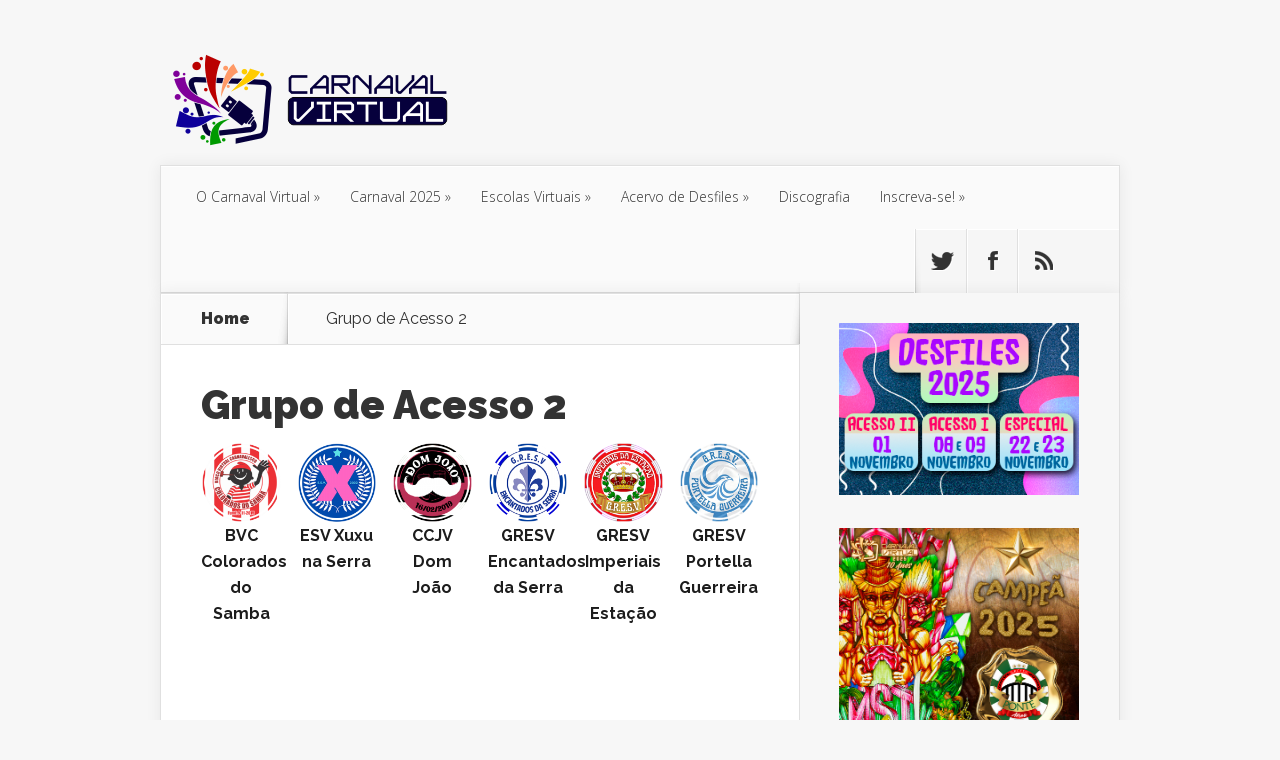

--- FILE ---
content_type: text/html; charset=UTF-8
request_url: https://www.carnavalvirtual.com.br/site/escolas/grupo-de-acesso-2/
body_size: 12089
content:
<!DOCTYPE html>
<!--[if IE 6]>
<html id="ie6" lang="pt-BR">
<![endif]-->
<!--[if IE 7]>
<html id="ie7" lang="pt-BR">
<![endif]-->
<!--[if IE 8]>
<html id="ie8" lang="pt-BR">
<![endif]-->
<!--[if !(IE 6) | !(IE 7) | !(IE 8)  ]><!-->
<html lang="pt-BR">
<!--<![endif]-->
<head>
	<meta charset="UTF-8" />
	<title>  Grupo de Acesso 2 | Carnaval Virtual - Todos juntos nesta folia!</title>
			
	
	<link rel="pingback" href="https://www.carnavalvirtual.com.br/site/xmlrpc.php" />

		<!--[if lt IE 9]>
	<script src="https://www.carnavalvirtual.com.br/site/wp-content/themes/Nexus/js/html5.js" type="text/javascript"></script>
	<![endif]-->

	<script type="text/javascript">
		document.documentElement.className = 'js';
	</script>

	<link rel='dns-prefetch' href='//s0.wp.com' />
<link rel='dns-prefetch' href='//secure.gravatar.com' />
<link rel='dns-prefetch' href='//fonts.googleapis.com' />
<link rel='dns-prefetch' href='//s.w.org' />
<link rel="alternate" type="application/rss+xml" title="Feed para Carnaval Virtual - Todos juntos nesta folia! &raquo;" href="https://www.carnavalvirtual.com.br/site/feed/" />
<link rel="alternate" type="application/rss+xml" title="Feed de comentários para Carnaval Virtual - Todos juntos nesta folia! &raquo;" href="https://www.carnavalvirtual.com.br/site/comments/feed/" />
		<script type="text/javascript">
			window._wpemojiSettings = {"baseUrl":"https:\/\/s.w.org\/images\/core\/emoji\/11\/72x72\/","ext":".png","svgUrl":"https:\/\/s.w.org\/images\/core\/emoji\/11\/svg\/","svgExt":".svg","source":{"concatemoji":"https:\/\/www.carnavalvirtual.com.br\/site\/wp-includes\/js\/wp-emoji-release.min.js?ver=4.9.15"}};
			!function(a,b,c){function d(a,b){var c=String.fromCharCode;l.clearRect(0,0,k.width,k.height),l.fillText(c.apply(this,a),0,0);var d=k.toDataURL();l.clearRect(0,0,k.width,k.height),l.fillText(c.apply(this,b),0,0);var e=k.toDataURL();return d===e}function e(a){var b;if(!l||!l.fillText)return!1;switch(l.textBaseline="top",l.font="600 32px Arial",a){case"flag":return!(b=d([55356,56826,55356,56819],[55356,56826,8203,55356,56819]))&&(b=d([55356,57332,56128,56423,56128,56418,56128,56421,56128,56430,56128,56423,56128,56447],[55356,57332,8203,56128,56423,8203,56128,56418,8203,56128,56421,8203,56128,56430,8203,56128,56423,8203,56128,56447]),!b);case"emoji":return b=d([55358,56760,9792,65039],[55358,56760,8203,9792,65039]),!b}return!1}function f(a){var c=b.createElement("script");c.src=a,c.defer=c.type="text/javascript",b.getElementsByTagName("head")[0].appendChild(c)}var g,h,i,j,k=b.createElement("canvas"),l=k.getContext&&k.getContext("2d");for(j=Array("flag","emoji"),c.supports={everything:!0,everythingExceptFlag:!0},i=0;i<j.length;i++)c.supports[j[i]]=e(j[i]),c.supports.everything=c.supports.everything&&c.supports[j[i]],"flag"!==j[i]&&(c.supports.everythingExceptFlag=c.supports.everythingExceptFlag&&c.supports[j[i]]);c.supports.everythingExceptFlag=c.supports.everythingExceptFlag&&!c.supports.flag,c.DOMReady=!1,c.readyCallback=function(){c.DOMReady=!0},c.supports.everything||(h=function(){c.readyCallback()},b.addEventListener?(b.addEventListener("DOMContentLoaded",h,!1),a.addEventListener("load",h,!1)):(a.attachEvent("onload",h),b.attachEvent("onreadystatechange",function(){"complete"===b.readyState&&c.readyCallback()})),g=c.source||{},g.concatemoji?f(g.concatemoji):g.wpemoji&&g.twemoji&&(f(g.twemoji),f(g.wpemoji)))}(window,document,window._wpemojiSettings);
		</script>
		<meta content="Nexus v.1.2" name="generator"/><style type="text/css">
img.wp-smiley,
img.emoji {
	display: inline !important;
	border: none !important;
	box-shadow: none !important;
	height: 1em !important;
	width: 1em !important;
	margin: 0 .07em !important;
	vertical-align: -0.1em !important;
	background: none !important;
	padding: 0 !important;
}
</style>
<link rel='stylesheet' id='lvca-animate-styles-css'  href='https://www.carnavalvirtual.com.br/site/wp-content/plugins/addons-for-visual-composer/assets/css/animate.css?ver=2.5.6' type='text/css' media='all' />
<link rel='stylesheet' id='lvca-frontend-styles-css'  href='https://www.carnavalvirtual.com.br/site/wp-content/plugins/addons-for-visual-composer/assets/css/lvca-frontend.css?ver=2.5.6' type='text/css' media='all' />
<link rel='stylesheet' id='lvca-icomoon-styles-css'  href='https://www.carnavalvirtual.com.br/site/wp-content/plugins/addons-for-visual-composer/assets/css/icomoon.css?ver=2.5.6' type='text/css' media='all' />
<link rel='stylesheet' id='lvca-accordion-css'  href='https://www.carnavalvirtual.com.br/site/wp-content/plugins/addons-for-visual-composer/includes/addons/accordion/css/style.css?ver=2.5.6' type='text/css' media='all' />
<link rel='stylesheet' id='lvca-slick-css'  href='https://www.carnavalvirtual.com.br/site/wp-content/plugins/addons-for-visual-composer/assets/css/slick.css?ver=2.5.6' type='text/css' media='all' />
<link rel='stylesheet' id='lvca-carousel-css'  href='https://www.carnavalvirtual.com.br/site/wp-content/plugins/addons-for-visual-composer/includes/addons/carousel/css/style.css?ver=2.5.6' type='text/css' media='all' />
<link rel='stylesheet' id='lvca-clients-css'  href='https://www.carnavalvirtual.com.br/site/wp-content/plugins/addons-for-visual-composer/includes/addons/clients/css/style.css?ver=2.5.6' type='text/css' media='all' />
<link rel='stylesheet' id='lvca-heading-css'  href='https://www.carnavalvirtual.com.br/site/wp-content/plugins/addons-for-visual-composer/includes/addons/heading/css/style.css?ver=2.5.6' type='text/css' media='all' />
<link rel='stylesheet' id='lvca-odometers-css'  href='https://www.carnavalvirtual.com.br/site/wp-content/plugins/addons-for-visual-composer/includes/addons/odometers/css/style.css?ver=2.5.6' type='text/css' media='all' />
<link rel='stylesheet' id='lvca-piecharts-css'  href='https://www.carnavalvirtual.com.br/site/wp-content/plugins/addons-for-visual-composer/includes/addons/piecharts/css/style.css?ver=2.5.6' type='text/css' media='all' />
<link rel='stylesheet' id='lvca-posts-carousel-css'  href='https://www.carnavalvirtual.com.br/site/wp-content/plugins/addons-for-visual-composer/includes/addons/posts-carousel/css/style.css?ver=2.5.6' type='text/css' media='all' />
<link rel='stylesheet' id='lvca-pricing-table-css'  href='https://www.carnavalvirtual.com.br/site/wp-content/plugins/addons-for-visual-composer/includes/addons/pricing-table/css/style.css?ver=2.5.6' type='text/css' media='all' />
<link rel='stylesheet' id='lvca-services-css'  href='https://www.carnavalvirtual.com.br/site/wp-content/plugins/addons-for-visual-composer/includes/addons/services/css/style.css?ver=2.5.6' type='text/css' media='all' />
<link rel='stylesheet' id='lvca-stats-bar-css'  href='https://www.carnavalvirtual.com.br/site/wp-content/plugins/addons-for-visual-composer/includes/addons/stats-bar/css/style.css?ver=2.5.6' type='text/css' media='all' />
<link rel='stylesheet' id='lvca-tabs-css'  href='https://www.carnavalvirtual.com.br/site/wp-content/plugins/addons-for-visual-composer/includes/addons/tabs/css/style.css?ver=2.5.6' type='text/css' media='all' />
<link rel='stylesheet' id='lvca-team-members-css'  href='https://www.carnavalvirtual.com.br/site/wp-content/plugins/addons-for-visual-composer/includes/addons/team/css/style.css?ver=2.5.6' type='text/css' media='all' />
<link rel='stylesheet' id='lvca-testimonials-css'  href='https://www.carnavalvirtual.com.br/site/wp-content/plugins/addons-for-visual-composer/includes/addons/testimonials/css/style.css?ver=2.5.6' type='text/css' media='all' />
<link rel='stylesheet' id='lvca-flexslider-css'  href='https://www.carnavalvirtual.com.br/site/wp-content/plugins/addons-for-visual-composer/assets/css/flexslider.css?ver=2.5.6' type='text/css' media='all' />
<link rel='stylesheet' id='lvca-testimonials-slider-css'  href='https://www.carnavalvirtual.com.br/site/wp-content/plugins/addons-for-visual-composer/includes/addons/testimonials-slider/css/style.css?ver=2.5.6' type='text/css' media='all' />
<link rel='stylesheet' id='lvca-portfolio-css'  href='https://www.carnavalvirtual.com.br/site/wp-content/plugins/addons-for-visual-composer/includes/addons/portfolio/css/style.css?ver=2.5.6' type='text/css' media='all' />
<link rel='stylesheet' id='nexus-fonts-css'  href='https://fonts.googleapis.com/css?family=Open+Sans:300italic,400italic,700italic,800italic,400,300,700,800|Raleway:400,200,100,500,700,800,900&#038;subset=latin,latin-ext' type='text/css' media='all' />
<link rel='stylesheet' id='nexus-style-css'  href='https://www.carnavalvirtual.com.br/site/wp-content/themes/Nexus/style.css?ver=4.9.15' type='text/css' media='all' />
<!-- Inline jetpack_facebook_likebox -->
<style id='jetpack_facebook_likebox-inline-css' type='text/css'>
.widget_facebook_likebox {
	overflow: hidden;
}

</style>
<link rel='stylesheet' id='meks_ap-main-css'  href='https://www.carnavalvirtual.com.br/site/wp-content/plugins/meks-audio-player/assets/css/main.css?ver=1.0.2' type='text/css' media='all' />
<style id='meks_ap-main-inline-css' type='text/css'>
.meks-ap-bg, .mejs-volume-total, .meks-ap-collapsed .meks-ap-toggle {
                    background: #000;
                 }.meks-ap, .meks-ap a, .mejs-button>button {
                    color: #FFF;
                 }.mejs-volume-button>.mejs-volume-slider,.mejs__speed-selector, .mejs-speed-selector, .mejs-playpause-button {
                    background-color: #FFF;
                }.mejs-volume-button:hover > button:before,.mejs__speed-selector,.mejs-speed-selector, .mejs-speed-button:hover button, .mejs-playpause-button button{
                    color: #000;
                }.mejs-time-current, .mejs-time-handle-content{
                    background-color: #FFF;
            }.mejs-time-handle-content{
                border-color: #FFF;
        }
</style>
<link rel='stylesheet' id='tablepress-default-css'  href='https://www.carnavalvirtual.com.br/site/wp-content/plugins/tablepress/css/default.min.css?ver=1.9.1' type='text/css' media='all' />
<link rel='stylesheet' id='et-shortcodes-css-css'  href='https://www.carnavalvirtual.com.br/site/wp-content/themes/Nexus/epanel/shortcodes/css/shortcodes.css?ver=3.0' type='text/css' media='all' />
<link rel='stylesheet' id='js_composer_front-css'  href='//www.carnavalvirtual.com.br/site/wp-content/uploads/js_composer/js_composer_front_custom.css?ver=4.11.1' type='text/css' media='all' />
<link rel='stylesheet' id='jetpack_css-css'  href='https://www.carnavalvirtual.com.br/site/wp-content/plugins/jetpack/css/jetpack.css?ver=6.6.1' type='text/css' media='all' />
<link rel='stylesheet' id='fancybox-css'  href='https://www.carnavalvirtual.com.br/site/wp-content/themes/Nexus/epanel/page_templates/js/fancybox/jquery.fancybox-1.3.4.css?ver=1.3.4' type='text/css' media='screen' />
<link rel='stylesheet' id='et_page_templates-css'  href='https://www.carnavalvirtual.com.br/site/wp-content/themes/Nexus/epanel/page_templates/page_templates.css?ver=1.8' type='text/css' media='screen' />
<script type='text/javascript' src='https://www.carnavalvirtual.com.br/site/wp-includes/js/jquery/jquery.js?ver=1.12.4'></script>
<script type='text/javascript' src='https://www.carnavalvirtual.com.br/site/wp-includes/js/jquery/jquery-migrate.min.js?ver=1.4.1'></script>
<script type='text/javascript' src='https://www.carnavalvirtual.com.br/site/wp-content/plugins/addons-for-visual-composer/includes/addons/accordion/js/accordion.min.js?ver=2.5.6'></script>
<script type='text/javascript' src='https://www.carnavalvirtual.com.br/site/wp-content/plugins/addons-for-visual-composer/assets/js/slick.min.js?ver=2.5.6'></script>
<script type='text/javascript' src='https://www.carnavalvirtual.com.br/site/wp-content/plugins/addons-for-visual-composer/assets/js/jquery.stats.min.js?ver=2.5.6'></script>
<script type='text/javascript' src='https://www.carnavalvirtual.com.br/site/wp-content/plugins/addons-for-visual-composer/includes/addons/odometers/js/odometer.min.js?ver=2.5.6'></script>
<script type='text/javascript' src='https://www.carnavalvirtual.com.br/site/wp-content/plugins/addons-for-visual-composer/includes/addons/piecharts/js/piechart.min.js?ver=2.5.6'></script>
<script type='text/javascript' src='https://www.carnavalvirtual.com.br/site/wp-content/plugins/addons-for-visual-composer/includes/addons/posts-carousel/js/posts-carousel.min.js?ver=2.5.6'></script>
<script type='text/javascript' src='https://www.carnavalvirtual.com.br/site/wp-content/plugins/addons-for-visual-composer/includes/addons/spacer/js/spacer.min.js?ver=2.5.6'></script>
<script type='text/javascript' src='https://www.carnavalvirtual.com.br/site/wp-content/plugins/addons-for-visual-composer/includes/addons/services/js/services.min.js?ver=2.5.6'></script>
<script type='text/javascript' src='https://www.carnavalvirtual.com.br/site/wp-content/plugins/addons-for-visual-composer/includes/addons/stats-bar/js/stats-bar.min.js?ver=2.5.6'></script>
<script type='text/javascript' src='https://www.carnavalvirtual.com.br/site/wp-content/plugins/addons-for-visual-composer/includes/addons/tabs/js/tabs.min.js?ver=2.5.6'></script>
<script type='text/javascript' src='https://www.carnavalvirtual.com.br/site/wp-content/plugins/addons-for-visual-composer/assets/js/jquery.flexslider.min.js?ver=2.5.6'></script>
<script type='text/javascript' src='https://www.carnavalvirtual.com.br/site/wp-content/plugins/addons-for-visual-composer/includes/addons/testimonials-slider/js/testimonials.min.js?ver=2.5.6'></script>
<script type='text/javascript' src='https://www.carnavalvirtual.com.br/site/wp-content/plugins/addons-for-visual-composer/assets/js/isotope.pkgd.min.js?ver=2.5.6'></script>
<script type='text/javascript' src='https://www.carnavalvirtual.com.br/site/wp-content/plugins/addons-for-visual-composer/assets/js/imagesloaded.pkgd.min.js?ver=2.5.6'></script>
<script type='text/javascript' src='https://www.carnavalvirtual.com.br/site/wp-content/plugins/addons-for-visual-composer/includes/addons/portfolio/js/portfolio.min.js?ver=2.5.6'></script>
<link rel='https://api.w.org/' href='https://www.carnavalvirtual.com.br/site/wp-json/' />
<link rel="EditURI" type="application/rsd+xml" title="RSD" href="https://www.carnavalvirtual.com.br/site/xmlrpc.php?rsd" />
<link rel="wlwmanifest" type="application/wlwmanifest+xml" href="https://www.carnavalvirtual.com.br/site/wp-includes/wlwmanifest.xml" /> 
<meta name="generator" content="WordPress 4.9.15" />
<link rel="canonical" href="https://www.carnavalvirtual.com.br/site/escolas/grupo-de-acesso-2/" />
<link rel='shortlink' href='https://wp.me/P7RrY0-6zK' />
<link rel="alternate" type="application/json+oembed" href="https://www.carnavalvirtual.com.br/site/wp-json/oembed/1.0/embed?url=https%3A%2F%2Fwww.carnavalvirtual.com.br%2Fsite%2Fescolas%2Fgrupo-de-acesso-2%2F" />
<link rel="alternate" type="text/xml+oembed" href="https://www.carnavalvirtual.com.br/site/wp-json/oembed/1.0/embed?url=https%3A%2F%2Fwww.carnavalvirtual.com.br%2Fsite%2Fescolas%2Fgrupo-de-acesso-2%2F&#038;format=xml" />
        <script type="text/javascript">
            (function () {
                window.lvca_fs = {can_use_premium_code: false};
            })();
        </script>
        
<link rel='dns-prefetch' href='//v0.wordpress.com'/>
<style type='text/css'>img#wpstats{display:none}</style><meta name="viewport" content="width=device-width, initial-scale=1.0, maximum-scale=1.0, user-scalable=0" />	<style>
		a { color: #0785f4; }

		body { color: #333333; }

		#top-menu li.current-menu-item > a, #top-menu > li > a:hover, .meta-info, .et-description .post-meta span, .categories-tabs:after, .home-tab-active, .home-tab-active:before, a.read-more, .comment-reply-link, h1.post-heading, .form-submit input, .home-tab-active:before, .et-recent-videos-wrap li:before, .nav li ul, .et_mobile_menu, #top-menu > .sfHover > a { background-color: #a9d300; }

		.featured-comments span, #author-info strong, #footer-bottom .current-menu-item a, .featured-comments span { color: #a9d300; }
		.entry-content blockquote, .widget li:before, .footer-widget li:before, .et-popular-mobile-arrow-next { border-left-color: #a9d300; }

		.et-popular-mobile-arrow-previous { border-right-color: #a9d300; }

		#top-menu > li > a { color: #333333; }

		#top-menu > li.current-menu-item > a, #top-menu li li a, .et_mobile_menu li a { color: #ffffff; }

		</style>
<style>#featured { background-image: url(https://www.carnavalvirtual.com.br/site/wp-content/themes/Nexus/images/featured-bg.jpg); }</style><link rel="shortcut icon" href="https://www.carnavalvirtual.com.br/site/wp-content/uploads/2020/08/LOGO.png" /><meta name="generator" content="Powered by Visual Composer - drag and drop page builder for WordPress."/>
<!--[if lte IE 9]><link rel="stylesheet" type="text/css" href="https://www.carnavalvirtual.com.br/site/wp-content/plugins/js_composer/assets/css/vc_lte_ie9.min.css" media="screen"><![endif]--><!--[if IE  8]><link rel="stylesheet" type="text/css" href="https://www.carnavalvirtual.com.br/site/wp-content/plugins/js_composer/assets/css/vc-ie8.min.css" media="screen"><![endif]-->
<!-- Jetpack Open Graph Tags -->
<meta property="og:type" content="article" />
<meta property="og:title" content="Grupo de Acesso 2" />
<meta property="og:url" content="https://www.carnavalvirtual.com.br/site/escolas/grupo-de-acesso-2/" />
<meta property="og:description" content="Visit the post for more." />
<meta property="article:published_time" content="2021-02-01T20:49:46+00:00" />
<meta property="article:modified_time" content="2024-10-27T15:45:04+00:00" />
<meta property="og:site_name" content="Carnaval Virtual - Todos juntos nesta folia!" />
<meta property="og:image" content="https://s0.wp.com/i/blank.jpg" />
<meta property="og:locale" content="pt_BR" />
<meta name="twitter:text:title" content="Grupo de Acesso 2" />
<meta name="twitter:card" content="summary" />
<meta name="twitter:description" content="Visit the post for more." />

<!-- End Jetpack Open Graph Tags -->
			<style type="text/css" id="wp-custom-css">
				/*
Você pode adicionar seu próprio CSS aqui.

Clique no ícone de ajuda acima para saber mais.
*/
.wpb_single_image.wpb_content_element.vc_align_center.wpb_animate_when_almost_visible.wpb_right-to-left.boi {
    margin-top: -279px;
}			</style>
		<noscript><style type="text/css"> .wpb_animate_when_almost_visible { opacity: 1; }</style></noscript>	<!-- Global site tag (gtag.js) - Google Analytics -->
<script async src="https://www.googletagmanager.com/gtag/js?id=UA-146992033-1"></script>
<script>
  window.dataLayer = window.dataLayer || [];
  function gtag(){dataLayer.push(arguments);}
  gtag('js', new Date());

  gtag('config', 'UA-146992033-1');
</script>
</head>
<body data-rsssl=1 class="page-template-default page page-id-25280 page-child parent-pageid-10036 et_color_scheme_blue chrome et_includes_sidebar wpb-js-composer js-comp-ver-4.11.1 vc_responsive">
	<header id="main-header">
		<div class="container">
			<div id="top-info" class="clearfix">
			
							<a href="https://www.carnavalvirtual.com.br/site/">
					<img src="https://www.carnavalvirtual.com.br/site/wp-content/uploads/2015/10/logo.png" alt="Carnaval Virtual - Todos juntos nesta folia!" id="logo" />
				</a>
			</div>
<br>
			<div id="top-navigation" class="clearfix">
				<div id="et_mobile_nav_menu"><a href="#" class="mobile_nav closed">Navigation Menu<span class="et_mobile_arrow"></span></a></div>
				<nav>
				<ul id="top-menu" class="nav"><li id="menu-item-183" class="menu-item menu-item-type-custom menu-item-object-custom menu-item-has-children menu-item-183"><a href="#">O Carnaval Virtual</a>
<ul class="sub-menu">
	<li id="menu-item-1052" class="menu-item menu-item-type-post_type menu-item-object-page menu-item-1052"><a href="https://www.carnavalvirtual.com.br/site/institucional/apresentacao/">Apresentação</a></li>
	<li id="menu-item-19402" class="menu-item menu-item-type-post_type menu-item-object-page menu-item-19402"><a href="https://www.carnavalvirtual.com.br/site/institucional/como-participar/">Tire suas Dúvidas</a></li>
	<li id="menu-item-2111" class="menu-item menu-item-type-custom menu-item-object-custom menu-item-2111"><a href="https://www.facebook.com/groups/759172837552768/">Grupo de Discussão</a></li>
	<li id="menu-item-2166" class="menu-item menu-item-type-custom menu-item-object-custom menu-item-2166"><a href="https://www.youtube.com/channel/UCg9B3Tkfw3cKTEgIDTtYnRw">TV Carnaval Virtual</a></li>
	<li id="menu-item-1887" class="menu-item menu-item-type-post_type menu-item-object-page menu-item-1887"><a href="https://www.carnavalvirtual.com.br/site/outras-paginas/radio/">Web Rádio</a></li>
	<li id="menu-item-193" class="menu-item menu-item-type-post_type menu-item-object-page menu-item-193"><a href="https://www.carnavalvirtual.com.br/site/institucional/parceiros/">Parceiros</a></li>
	<li id="menu-item-266" class="menu-item menu-item-type-post_type menu-item-object-page menu-item-266"><a href="https://www.carnavalvirtual.com.br/site/institucional/apoie-esse-ideia/">Apoie essa Ideia!</a></li>
	<li id="menu-item-195" class="menu-item menu-item-type-post_type menu-item-object-page menu-item-195"><a href="https://www.carnavalvirtual.com.br/site/institucional/faleconosco/">Fale Conosco</a></li>
</ul>
</li>
<li id="menu-item-248" class="menu-item menu-item-type-custom menu-item-object-custom menu-item-has-children menu-item-248"><a href="#">Carnaval 2025</a>
<ul class="sub-menu">
	<li id="menu-item-9476" class="menu-item menu-item-type-post_type menu-item-object-page menu-item-9476"><a href="https://www.carnavalvirtual.com.br/site/desfiles/enredos/">Enredos &#038; Sinopses</a></li>
	<li id="menu-item-19403" class="menu-item menu-item-type-post_type menu-item-object-post menu-item-19403"><a href="https://www.carnavalvirtual.com.br/site/sambas-de-enredo/">Sambas de Enredo</a></li>
	<li id="menu-item-279" class="menu-item menu-item-type-post_type menu-item-object-page menu-item-279"><a href="https://www.carnavalvirtual.com.br/site/ordem-dos-desfiles/">Ordem dos Desfiles</a></li>
	<li id="menu-item-280" class="menu-item menu-item-type-post_type menu-item-object-page menu-item-280"><a href="https://www.carnavalvirtual.com.br/site/institucional/calendario/">Calendário</a></li>
	<li id="menu-item-2108" class="menu-item menu-item-type-taxonomy menu-item-object-category menu-item-2108"><a href="https://www.carnavalvirtual.com.br/site/category/notas-oficiais/">Notas Oficiais</a></li>
	<li id="menu-item-189" class="menu-item menu-item-type-post_type menu-item-object-page menu-item-189"><a href="https://www.carnavalvirtual.com.br/site/institucional/estatuto/">Estatuto Oficial</a></li>
	<li id="menu-item-268" class="menu-item menu-item-type-post_type menu-item-object-page menu-item-268"><a href="https://www.carnavalvirtual.com.br/site/institucional/regulamento-oficial/">Regulamentos Oficiais</a></li>
	<li id="menu-item-2333" class="menu-item menu-item-type-post_type menu-item-object-page menu-item-2333"><a href="https://www.carnavalvirtual.com.br/site/institucional/downloads/">Downloads</a></li>
</ul>
</li>
<li id="menu-item-246" class="menu-item menu-item-type-custom menu-item-object-custom current-menu-ancestor current-menu-parent menu-item-has-children menu-item-246"><a href="#">Escolas Virtuais</a>
<ul class="sub-menu">
	<li id="menu-item-1007" class="menu-item menu-item-type-post_type menu-item-object-page menu-item-1007"><a href="https://www.carnavalvirtual.com.br/site/escolas/grupo-especial/">Grupo Especial</a></li>
	<li id="menu-item-1006" class="menu-item menu-item-type-post_type menu-item-object-page menu-item-1006"><a href="https://www.carnavalvirtual.com.br/site/escolas/grupo-de-acesso-1/">Grupo de Acesso 1</a></li>
	<li id="menu-item-25284" class="menu-item menu-item-type-post_type menu-item-object-page current-menu-item page_item page-item-25280 current_page_item menu-item-25284"><a href="https://www.carnavalvirtual.com.br/site/escolas/grupo-de-acesso-2/">Grupo de Acesso 2</a></li>
	<li id="menu-item-25287" class="menu-item menu-item-type-post_type menu-item-object-page menu-item-25287"><a href="https://www.carnavalvirtual.com.br/site/escolas/escolas-inativas/">Escolas Inativas</a></li>
</ul>
</li>
<li id="menu-item-4838" class="menu-item menu-item-type-custom menu-item-object-custom menu-item-has-children menu-item-4838"><a href="https://www.carnavalvirtual.com.br/site/desfiles/acervo-de-desfiles/">Acervo de Desfiles</a>
<ul class="sub-menu">
	<li id="menu-item-4839" class="menu-item menu-item-type-custom menu-item-object-custom menu-item-has-children menu-item-4839"><a href="#">Carnaval Virtual 2016</a>
	<ul class="sub-menu">
		<li id="menu-item-3941" class="menu-item menu-item-type-custom menu-item-object-custom menu-item-has-children menu-item-3941"><a href="#">Desfiles Oficiais</a>
		<ul class="sub-menu">
			<li id="menu-item-4765" class="menu-item menu-item-type-post_type menu-item-object-page menu-item-4765"><a href="https://www.carnavalvirtual.com.br/site/desfiles/grupo-especial-carnaval-2016/">Grupo Especial</a></li>
			<li id="menu-item-3942" class="menu-item menu-item-type-post_type menu-item-object-page menu-item-3942"><a href="https://www.carnavalvirtual.com.br/site/desfiles/grupo-de-acesso-carnaval-2016/">Grupo de Acesso</a></li>
		</ul>
</li>
		<li id="menu-item-4769" class="menu-item menu-item-type-custom menu-item-object-custom menu-item-4769"><a href="https://www.carnavalvirtual.com.br/site/wp-content/uploads/2016/09/Carnaval-Virtual-Justificativas-dos-Jurados-2016.rar">Justificativas dos Jurados</a></li>
	</ul>
</li>
	<li id="menu-item-8049" class="menu-item menu-item-type-custom menu-item-object-custom menu-item-has-children menu-item-8049"><a href="#">Carnaval Virtual 2017</a>
	<ul class="sub-menu">
		<li id="menu-item-8050" class="menu-item menu-item-type-custom menu-item-object-custom menu-item-has-children menu-item-8050"><a href="#">Desfiles Oficiais</a>
		<ul class="sub-menu">
			<li id="menu-item-9161" class="menu-item menu-item-type-post_type menu-item-object-page menu-item-9161"><a href="https://www.carnavalvirtual.com.br/site/desfiles/grupo-especial-carnaval-2017/">Grupo Especial</a></li>
			<li id="menu-item-8055" class="menu-item menu-item-type-post_type menu-item-object-page menu-item-8055"><a href="https://www.carnavalvirtual.com.br/site/desfiles/grupo-de-acesso-carnaval-2017/">Grupo de Acesso</a></li>
		</ul>
</li>
		<li id="menu-item-9162" class="menu-item menu-item-type-post_type menu-item-object-post menu-item-9162"><a href="https://www.carnavalvirtual.com.br/site/conheca-o-corpo-de-jurados-para-o-carnaval-virtual-2017/">Corpo de Jurados</a></li>
		<li id="menu-item-9214" class="menu-item menu-item-type-post_type menu-item-object-page menu-item-9214"><a href="https://www.carnavalvirtual.com.br/site/desfiles/justificativas-carnaval-virtual-2017-2/">Justificativas dos Jurados</a></li>
	</ul>
</li>
	<li id="menu-item-12581" class="menu-item menu-item-type-custom menu-item-object-custom menu-item-has-children menu-item-12581"><a href="#">Carnaval Virtual 2018</a>
	<ul class="sub-menu">
		<li id="menu-item-12582" class="menu-item menu-item-type-custom menu-item-object-custom menu-item-has-children menu-item-12582"><a href="#">Desfiles Oficiais</a>
		<ul class="sub-menu">
			<li id="menu-item-13277" class="menu-item menu-item-type-post_type menu-item-object-page menu-item-13277"><a href="https://www.carnavalvirtual.com.br/site/desfiles/desfiles-grupo-especial-carnaval-2018/">Grupo Especial</a></li>
			<li id="menu-item-12580" class="menu-item menu-item-type-post_type menu-item-object-page menu-item-12580"><a href="https://www.carnavalvirtual.com.br/site/desfiles/desfiles-grupo-de-acesso-carnaval-2018/">Grupo de Acesso</a></li>
		</ul>
</li>
		<li id="menu-item-13308" class="menu-item menu-item-type-post_type menu-item-object-page menu-item-13308"><a href="https://www.carnavalvirtual.com.br/site/desfiles/justificativas-carnaval-virtual-2018/">Justificativas dos Jurados</a></li>
	</ul>
</li>
	<li id="menu-item-16435" class="menu-item menu-item-type-custom menu-item-object-custom menu-item-has-children menu-item-16435"><a href="#">Carnaval Virtual 2019</a>
	<ul class="sub-menu">
		<li id="menu-item-16437" class="menu-item menu-item-type-custom menu-item-object-custom menu-item-has-children menu-item-16437"><a href="#">Desfiles Oficiais</a>
		<ul class="sub-menu">
			<li id="menu-item-17587" class="menu-item menu-item-type-custom menu-item-object-custom menu-item-17587"><a href="https://www.carnavalvirtual.com.br/site/desfiles/desfiles-grupo-especial-carnaval-2019/">Grupo Especial</a></li>
			<li id="menu-item-16436" class="menu-item menu-item-type-custom menu-item-object-custom menu-item-16436"><a href="https://www.carnavalvirtual.com.br/site/desfiles/desfiles-grupo-de-acesso-carnaval-2019/">Grupo de Acesso</a></li>
		</ul>
</li>
		<li id="menu-item-17622" class="menu-item menu-item-type-post_type menu-item-object-page menu-item-17622"><a href="https://www.carnavalvirtual.com.br/site/desfiles/enredos-sinopses-2019/">Enredos &#038; Sinopses 2019</a></li>
		<li id="menu-item-17610" class="menu-item menu-item-type-custom menu-item-object-custom menu-item-17610"><a href="https://www.carnavalvirtual.com.br/site/desfiles/justificativas-carnaval-virtual-2019/">Justificativas dos Jurados</a></li>
	</ul>
</li>
	<li id="menu-item-25068" class="menu-item menu-item-type-custom menu-item-object-custom menu-item-has-children menu-item-25068"><a href="#">Carnaval Virtual 2020</a>
	<ul class="sub-menu">
		<li id="menu-item-25069" class="menu-item menu-item-type-custom menu-item-object-custom menu-item-has-children menu-item-25069"><a href="#">Desfiles Oficiais</a>
		<ul class="sub-menu">
			<li id="menu-item-25070" class="menu-item menu-item-type-custom menu-item-object-custom menu-item-25070"><a href="https://www.carnavalvirtual.com.br/site/desfiles/desfiles-grupo-especial-carnaval-2020/">Grupo Especial</a></li>
			<li id="menu-item-25071" class="menu-item menu-item-type-custom menu-item-object-custom menu-item-25071"><a href="https://www.carnavalvirtual.com.br/site/desfiles/desfiles-grupo-de-acesso-carnaval-2020/">Grupo de Acesso</a></li>
		</ul>
</li>
		<li id="menu-item-25082" class="menu-item menu-item-type-post_type menu-item-object-post menu-item-25082"><a href="https://www.carnavalvirtual.com.br/site/resultado-e-justificativas-carnaval-virtual-2020/">Resultado e Justificativas</a></li>
	</ul>
</li>
	<li id="menu-item-30801" class="menu-item menu-item-type-custom menu-item-object-custom menu-item-has-children menu-item-30801"><a href="#">Carnaval Virtual 2021</a>
	<ul class="sub-menu">
		<li id="menu-item-30803" class="menu-item menu-item-type-custom menu-item-object-custom menu-item-has-children menu-item-30803"><a href="#">Desfiles Oficiais</a>
		<ul class="sub-menu">
			<li id="menu-item-30802" class="menu-item menu-item-type-post_type menu-item-object-page menu-item-30802"><a href="https://www.carnavalvirtual.com.br/site/desfiles/desfiles-grupo-de-acesso-ii-carnaval-2021/">Grupo de Acesso II</a></li>
			<li id="menu-item-31926" class="menu-item menu-item-type-post_type menu-item-object-page menu-item-31926"><a href="https://www.carnavalvirtual.com.br/site/desfiles/desfiles-grupo-de-acesso-carnaval-2021/">Grupo de Acesso I</a></li>
			<li id="menu-item-31925" class="menu-item menu-item-type-post_type menu-item-object-page menu-item-31925"><a href="https://www.carnavalvirtual.com.br/site/desfiles/desfiles-grupo-especial-carnaval-2021/">Grupo Especial</a></li>
		</ul>
</li>
		<li id="menu-item-25101" class="menu-item menu-item-type-custom menu-item-object-custom menu-item-has-children menu-item-25101"><a href="https://www.carnavalvirtual.com.br/site/carnaval-virtual-edicao-especial/">Edição Especial</a>
		<ul class="sub-menu">
			<li id="menu-item-27090" class="menu-item menu-item-type-custom menu-item-object-custom menu-item-27090"><a href="https://www.carnavalvirtual.com.br/site/desfiles/desfiles-edicao-especial-carnaval-2021">Edição Especial 2021</a></li>
		</ul>
</li>
		<li id="menu-item-31981" class="menu-item menu-item-type-custom menu-item-object-custom menu-item-31981"><a href="https://drive.google.com/drive/folders/1qwczQbpQ7tclFxJcFo6zJ3QMqXMe99rO?usp=sharing">Justificativas dos Jurados</a></li>
	</ul>
</li>
	<li id="menu-item-35782" class="menu-item menu-item-type-custom menu-item-object-custom menu-item-has-children menu-item-35782"><a href="#">Carnaval Virtual 2022</a>
	<ul class="sub-menu">
		<li id="menu-item-35783" class="menu-item menu-item-type-custom menu-item-object-custom menu-item-has-children menu-item-35783"><a href="#">Desfiles Oficiais</a>
		<ul class="sub-menu">
			<li id="menu-item-38526" class="menu-item menu-item-type-post_type menu-item-object-page menu-item-38526"><a href="https://www.carnavalvirtual.com.br/site/desfiles/desfiles-grupo-especial-carnaval-2022/">Grupo Especial</a></li>
			<li id="menu-item-37408" class="menu-item menu-item-type-post_type menu-item-object-page menu-item-37408"><a href="https://www.carnavalvirtual.com.br/site/desfiles/desfiles-grupo-de-acesso-i-carnaval-2022/">Grupo de Acesso I</a></li>
			<li id="menu-item-35784" class="menu-item menu-item-type-post_type menu-item-object-page menu-item-35784"><a href="https://www.carnavalvirtual.com.br/site/desfiles/desfiles-grupo-de-acesso-ii-carnaval-2022/">Grupo de Acesso II</a></li>
		</ul>
</li>
		<li id="menu-item-38560" class="menu-item menu-item-type-custom menu-item-object-custom menu-item-38560"><a target="_blank" href="https://drive.google.com/drive/folders/1oy0tmJMXYIxNoSjT4lgpU530citdpstn?usp=share_link">Justificativas dos Jurados</a></li>
	</ul>
</li>
	<li id="menu-item-42611" class="menu-item menu-item-type-custom menu-item-object-custom menu-item-has-children menu-item-42611"><a href="#">Carnaval Virtual 2023</a>
	<ul class="sub-menu">
		<li id="menu-item-42648" class="menu-item menu-item-type-custom menu-item-object-custom menu-item-has-children menu-item-42648"><a href="#">Desfiles Oficiais</a>
		<ul class="sub-menu">
			<li id="menu-item-44496" class="menu-item menu-item-type-post_type menu-item-object-page menu-item-44496"><a href="https://www.carnavalvirtual.com.br/site/desfiles/desfiles-do-grupo-especial-carnaval-2023/">Grupo Especial</a></li>
			<li id="menu-item-43742" class="menu-item menu-item-type-post_type menu-item-object-page menu-item-43742"><a href="https://www.carnavalvirtual.com.br/site/desfiles/desfiles-do-grupo-de-acesso-i-carnaval-2023/">Grupo de Acesso I</a></li>
			<li id="menu-item-42647" class="menu-item menu-item-type-post_type menu-item-object-page menu-item-42647"><a href="https://www.carnavalvirtual.com.br/site/desfiles/desfiles-do-grupo-de-acesso-ii-carnaval-2023/">Grupo de Acesso II</a></li>
		</ul>
</li>
		<li id="menu-item-44506" class="menu-item menu-item-type-custom menu-item-object-custom menu-item-44506"><a href="https://drive.google.com/drive/folders/1VcGq1Dgd-IdrcqlmglTZLy5OlYmobwE7?usp=drive_link">Justificativas dos Jurados</a></li>
	</ul>
</li>
	<li id="menu-item-47058" class="menu-item menu-item-type-custom menu-item-object-custom menu-item-has-children menu-item-47058"><a href="#">Carnaval Virtual 2024</a>
	<ul class="sub-menu">
		<li id="menu-item-47059" class="menu-item menu-item-type-custom menu-item-object-custom menu-item-has-children menu-item-47059"><a href="#">Desfiles Oficiais</a>
		<ul class="sub-menu">
			<li id="menu-item-49525" class="menu-item menu-item-type-post_type menu-item-object-page menu-item-49525"><a href="https://www.carnavalvirtual.com.br/site/desfiles/desfiles-do-grupo-especial-carnaval-2024/">Grupo Especial</a></li>
			<li id="menu-item-48020" class="menu-item menu-item-type-post_type menu-item-object-page menu-item-48020"><a href="https://www.carnavalvirtual.com.br/site/desfiles/desfiles-do-grupo-de-acesso-i-carnaval-2024/">Grupo de Acesso I</a></li>
			<li id="menu-item-47067" class="menu-item menu-item-type-post_type menu-item-object-page menu-item-47067"><a href="https://www.carnavalvirtual.com.br/site/desfiles/desfiles-do-grupo-de-acesso-ii-carnaval-2024/">Grupo de Acesso II</a></li>
		</ul>
</li>
		<li id="menu-item-49550" class="menu-item menu-item-type-custom menu-item-object-custom menu-item-49550"><a href="https://drive.google.com/drive/folders/1g7Amsy8ohXrU5AfTHlxDTTAVc98X9W7Z?usp=drive_link">Justificativas dos Jurados</a></li>
	</ul>
</li>
	<li id="menu-item-53857" class="menu-item menu-item-type-custom menu-item-object-custom menu-item-has-children menu-item-53857"><a href="#">Carnaval Virtual 2025</a>
	<ul class="sub-menu">
		<li id="menu-item-53859" class="menu-item menu-item-type-custom menu-item-object-custom menu-item-has-children menu-item-53859"><a href="#">Desfiles Oficiais</a>
		<ul class="sub-menu">
			<li id="menu-item-53882" class="menu-item menu-item-type-post_type menu-item-object-page menu-item-53882"><a href="https://www.carnavalvirtual.com.br/site/desfiles/desfiles-do-grupo-especial-carnaval-2025/">Grupo Especial</a></li>
			<li id="menu-item-53858" class="menu-item menu-item-type-post_type menu-item-object-page menu-item-53858"><a href="https://www.carnavalvirtual.com.br/site/desfiles/desfiles-do-grupo-de-acesso-carnaval-2025/">Grupo de Acesso</a></li>
		</ul>
</li>
		<li id="menu-item-53959" class="menu-item menu-item-type-custom menu-item-object-custom menu-item-53959"><a href="https://drive.google.com/drive/folders/10mUNWuMa7z98-cSYEeHc9lVaYd2iSPzc?usp=sharing">Justificativa dos Jurados</a></li>
	</ul>
</li>
	<li id="menu-item-14116" class="menu-item menu-item-type-post_type menu-item-object-page menu-item-14116"><a href="https://www.carnavalvirtual.com.br/site/institucional/campeas/">Campeãs / Resultados</a></li>
</ul>
</li>
<li id="menu-item-2444" class="menu-item menu-item-type-post_type menu-item-object-page menu-item-2444"><a href="https://www.carnavalvirtual.com.br/site/discografia/">Discografia</a></li>
<li id="menu-item-1008" class="menu-item menu-item-type-post_type menu-item-object-page menu-item-has-children menu-item-1008"><a href="https://www.carnavalvirtual.com.br/site/institucional/inscreva-se/">Inscreva-se!</a>
<ul class="sub-menu">
	<li id="menu-item-260" class="menu-item menu-item-type-post_type menu-item-object-page menu-item-260"><a href="https://www.carnavalvirtual.com.br/site/institucional/ainda-com-duvida/">Ainda com Dúvida?</a></li>
	<li id="menu-item-270" class="menu-item menu-item-type-post_type menu-item-object-page menu-item-270"><a href="https://www.carnavalvirtual.com.br/site/institucional/inscreva-se/">Gostou? Inscreva-se!</a></li>
</ul>
</li>
</ul>				</nav>

				<ul id="et-social-icons">
										<li class="twitter">
						<a href="https://twitter.com/carnavirtual">
							<span class="et-social-normal">Follow us on Twitter</span>
							<span class="et-social-hover"></span>
						</a>
					</li>
					
										<li class="facebook">
						<a href="https://www.facebook.com/carnavalvirtualoficial/">
							<span class="et-social-normal">Follow us on Facebook</span>
							<span class="et-social-hover"></span>
						</a>
					</li>
					
										<li class="rss">
												<a href="http://www.srzd.com/carnaval/carnaval-virtual">
							<span class="et-social-normal">Subscribe To Rss Feed</span>
							<span class="et-social-hover"></span>
						</a>
					</li>
					
									</ul>
			</div> <!-- #top-navigation -->
		</div> <!-- .container -->
	</header> <!-- #main-header --> 

<div class="page-wrap container">
	<div id="main-content">
		<div class="main-content-wrap clearfix">
			<div id="content">
				
<div id="breadcrumbs">
					<a href="https://www.carnavalvirtual.com.br/site" class="breadcrumbs_home">Home</a> <span class="raquo">&raquo;</span>

									  Grupo de Acesso 2					</div> <!-- #breadcrumbs -->
				<div id="left-area">

				
					<article class="entry-content clearfix">
											<h1 class="main-title">Grupo de Acesso 2</h1>
										<div class="vc_row wpb_row vc_row-fluid"><div class="wpb_column vc_column_container vc_col-sm-2"><div class="vc_column-inner "><div class="wpb_wrapper">
	<div class="wpb_single_image wpb_content_element vc_align_center  wpb_animate_when_almost_visible wpb_appear">
		
		<figure class="wpb_wrapper vc_figure">
			<a href=" https://www.carnavalvirtual.com.br/site/escolas/bvc-colorados-do-samba/" target="_self" class="vc_single_image-wrapper   vc_box_border_grey"><img width="150" height="150" src="https://www.carnavalvirtual.com.br/site/wp-content/uploads/2021/11/Colorados-150x150.png" class="vc_single_image-img attachment-thumbnail" alt="" srcset="https://www.carnavalvirtual.com.br/site/wp-content/uploads/2021/11/Colorados-150x150.png 150w, https://www.carnavalvirtual.com.br/site/wp-content/uploads/2021/11/Colorados-160x160.png 160w, https://www.carnavalvirtual.com.br/site/wp-content/uploads/2021/11/Colorados-240x240.png 240w, https://www.carnavalvirtual.com.br/site/wp-content/uploads/2021/11/Colorados-60x60.png 60w, https://www.carnavalvirtual.com.br/site/wp-content/uploads/2021/11/Colorados-184x184.png 184w, https://www.carnavalvirtual.com.br/site/wp-content/uploads/2021/11/Colorados.png 250w" sizes="(max-width: 150px) 100vw, 150px" /></a>
		</figure>
	</div>

	<div class="wpb_text_column wpb_content_element ">
		<div class="wpb_wrapper">
			<p style="text-align: center;"><strong>BVC Colorados do Samba</strong></p>

		</div>
	</div>
</div></div></div><div class="wpb_column vc_column_container vc_col-sm-2"><div class="vc_column-inner "><div class="wpb_wrapper">
	<div class="wpb_single_image wpb_content_element vc_align_center  wpb_animate_when_almost_visible wpb_appear">
		
		<figure class="wpb_wrapper vc_figure">
			<a href="https://www.carnavalvirtual.com.br/site/escolas/esv-xuxu-na-serra/" target="_self" class="vc_single_image-wrapper   vc_box_border_grey"><img width="150" height="150" src="https://www.carnavalvirtual.com.br/site/wp-content/uploads/2023/03/xuxu-150x150.png" class="vc_single_image-img attachment-thumbnail" alt="" srcset="https://www.carnavalvirtual.com.br/site/wp-content/uploads/2023/03/xuxu-150x150.png 150w, https://www.carnavalvirtual.com.br/site/wp-content/uploads/2023/03/xuxu-160x160.png 160w, https://www.carnavalvirtual.com.br/site/wp-content/uploads/2023/03/xuxu-240x240.png 240w, https://www.carnavalvirtual.com.br/site/wp-content/uploads/2023/03/xuxu-60x60.png 60w, https://www.carnavalvirtual.com.br/site/wp-content/uploads/2023/03/xuxu-184x184.png 184w, https://www.carnavalvirtual.com.br/site/wp-content/uploads/2023/03/xuxu.png 250w" sizes="(max-width: 150px) 100vw, 150px" /></a>
		</figure>
	</div>

	<div class="wpb_text_column wpb_content_element ">
		<div class="wpb_wrapper">
			<p style="text-align: center;"><strong>ESV Xuxu na Serra</strong></p>

		</div>
	</div>
</div></div></div><div class="wpb_column vc_column_container vc_col-sm-2"><div class="vc_column-inner "><div class="wpb_wrapper">
	<div class="wpb_single_image wpb_content_element vc_align_center  wpb_animate_when_almost_visible wpb_appear">
		
		<figure class="wpb_wrapper vc_figure">
			<a href="https://www.carnavalvirtual.com.br/site/escolas/gresv-dom-joao/" target="_self" class="vc_single_image-wrapper   vc_box_border_grey"><img width="150" height="150" src="https://www.carnavalvirtual.com.br/site/wp-content/uploads/2022/11/DomJoão-150x150.png" class="vc_single_image-img attachment-thumbnail" alt="" srcset="https://www.carnavalvirtual.com.br/site/wp-content/uploads/2022/11/DomJoão-150x150.png 150w, https://www.carnavalvirtual.com.br/site/wp-content/uploads/2022/11/DomJoão-160x160.png 160w, https://www.carnavalvirtual.com.br/site/wp-content/uploads/2022/11/DomJoão-240x240.png 240w, https://www.carnavalvirtual.com.br/site/wp-content/uploads/2022/11/DomJoão-60x60.png 60w, https://www.carnavalvirtual.com.br/site/wp-content/uploads/2022/11/DomJoão-184x184.png 184w, https://www.carnavalvirtual.com.br/site/wp-content/uploads/2022/11/DomJoão.png 250w" sizes="(max-width: 150px) 100vw, 150px" /></a>
		</figure>
	</div>

	<div class="wpb_text_column wpb_content_element ">
		<div class="wpb_wrapper">
			<p style="text-align: center;"><strong>CCJV Dom João</strong></p>

		</div>
	</div>
</div></div></div><div class="wpb_column vc_column_container vc_col-sm-2"><div class="vc_column-inner "><div class="wpb_wrapper">
	<div class="wpb_single_image wpb_content_element vc_align_center  wpb_animate_when_almost_visible wpb_appear">
		
		<figure class="wpb_wrapper vc_figure">
			<a href=" https://www.carnavalvirtual.com.br/site/escolas/gresv-encantados-da-serra/" target="_self" class="vc_single_image-wrapper   vc_box_border_grey"><img width="150" height="150" src="https://www.carnavalvirtual.com.br/site/wp-content/uploads/2023/03/Encantados-150x150.png" class="vc_single_image-img attachment-thumbnail" alt="" srcset="https://www.carnavalvirtual.com.br/site/wp-content/uploads/2023/03/Encantados-150x150.png 150w, https://www.carnavalvirtual.com.br/site/wp-content/uploads/2023/03/Encantados-160x160.png 160w, https://www.carnavalvirtual.com.br/site/wp-content/uploads/2023/03/Encantados-240x240.png 240w, https://www.carnavalvirtual.com.br/site/wp-content/uploads/2023/03/Encantados-60x60.png 60w, https://www.carnavalvirtual.com.br/site/wp-content/uploads/2023/03/Encantados-184x184.png 184w, https://www.carnavalvirtual.com.br/site/wp-content/uploads/2023/03/Encantados.png 250w" sizes="(max-width: 150px) 100vw, 150px" /></a>
		</figure>
	</div>

	<div class="wpb_text_column wpb_content_element ">
		<div class="wpb_wrapper">
			<p style="text-align: center;"><strong>GRESV Encantados da Serra</strong></p>

		</div>
	</div>
</div></div></div><div class="wpb_column vc_column_container vc_col-sm-2"><div class="vc_column-inner "><div class="wpb_wrapper">
	<div class="wpb_single_image wpb_content_element vc_align_center  wpb_animate_when_almost_visible wpb_appear">
		
		<figure class="wpb_wrapper vc_figure">
			<a href="https://www.carnavalvirtual.com.br/site/escolas/gresv-imperiais-da-estacao/" target="_self" class="vc_single_image-wrapper   vc_box_border_grey"><img width="150" height="150" src="https://www.carnavalvirtual.com.br/site/wp-content/uploads/2024/04/imperiodaestação-250X250-150x150.png" class="vc_single_image-img attachment-thumbnail" alt="" srcset="https://www.carnavalvirtual.com.br/site/wp-content/uploads/2024/04/imperiodaestação-250X250-150x150.png 150w, https://www.carnavalvirtual.com.br/site/wp-content/uploads/2024/04/imperiodaestação-250X250-160x160.png 160w, https://www.carnavalvirtual.com.br/site/wp-content/uploads/2024/04/imperiodaestação-250X250-240x240.png 240w, https://www.carnavalvirtual.com.br/site/wp-content/uploads/2024/04/imperiodaestação-250X250-60x60.png 60w, https://www.carnavalvirtual.com.br/site/wp-content/uploads/2024/04/imperiodaestação-250X250-184x184.png 184w, https://www.carnavalvirtual.com.br/site/wp-content/uploads/2024/04/imperiodaestação-250X250.png 250w" sizes="(max-width: 150px) 100vw, 150px" /></a>
		</figure>
	</div>

	<div class="wpb_text_column wpb_content_element ">
		<div class="wpb_wrapper">
			<p style="text-align: center;"><strong>GRESV Imperiais da Estação</strong></p>

		</div>
	</div>
</div></div></div><div class="wpb_column vc_column_container vc_col-sm-2"><div class="vc_column-inner "><div class="wpb_wrapper">
	<div class="wpb_single_image wpb_content_element vc_align_center  wpb_animate_when_almost_visible wpb_appear">
		
		<figure class="wpb_wrapper vc_figure">
			<a href=" https://www.carnavalvirtual.com.br/site/escolas/gresv-portella-guerreira/" target="_self" class="vc_single_image-wrapper   vc_box_border_grey"><img width="150" height="150" src="https://www.carnavalvirtual.com.br/site/wp-content/uploads/2024/04/Portela-250x250-150x150.png" class="vc_single_image-img attachment-thumbnail" alt="" srcset="https://www.carnavalvirtual.com.br/site/wp-content/uploads/2024/04/Portela-250x250-150x150.png 150w, https://www.carnavalvirtual.com.br/site/wp-content/uploads/2024/04/Portela-250x250-160x160.png 160w, https://www.carnavalvirtual.com.br/site/wp-content/uploads/2024/04/Portela-250x250-240x240.png 240w, https://www.carnavalvirtual.com.br/site/wp-content/uploads/2024/04/Portela-250x250-60x60.png 60w, https://www.carnavalvirtual.com.br/site/wp-content/uploads/2024/04/Portela-250x250-184x184.png 184w, https://www.carnavalvirtual.com.br/site/wp-content/uploads/2024/04/Portela-250x250.png 250w" sizes="(max-width: 150px) 100vw, 150px" /></a>
		</figure>
	</div>

	<div class="wpb_text_column wpb_content_element ">
		<div class="wpb_wrapper">
			<p style="text-align: center;"><strong>GRESV Portella Guerreira</strong></p>

		</div>
	</div>
</div></div></div></div><div class="vc_row wpb_row vc_row-fluid"><div class="wpb_column vc_column_container vc_col-sm-12"><div class="vc_column-inner "><div class="wpb_wrapper"><div class="vc_empty_space"  style="height: 32px" ><span class="vc_empty_space_inner"></span></div>
</div></div></div></div><div class="vc_row wpb_row vc_row-fluid"><div class="wpb_column vc_column_container vc_col-sm-2"><div class="vc_column-inner "><div class="wpb_wrapper">
	<div class="wpb_single_image wpb_content_element vc_align_center  wpb_animate_when_almost_visible wpb_appear">
		
		<figure class="wpb_wrapper vc_figure">
			<a href="https://www.carnavalvirtual.com.br/site/escolas/gresv-simpatia-real/" target="_self" class="vc_single_image-wrapper   vc_box_border_grey"><img width="150" height="150" src="https://www.carnavalvirtual.com.br/site/wp-content/uploads/2020/06/SIMPATIA-REAL-150x150.png" class="vc_single_image-img attachment-thumbnail" alt="" srcset="https://www.carnavalvirtual.com.br/site/wp-content/uploads/2020/06/SIMPATIA-REAL-150x150.png 150w, https://www.carnavalvirtual.com.br/site/wp-content/uploads/2020/06/SIMPATIA-REAL-160x160.png 160w, https://www.carnavalvirtual.com.br/site/wp-content/uploads/2020/06/SIMPATIA-REAL-240x240.png 240w, https://www.carnavalvirtual.com.br/site/wp-content/uploads/2020/06/SIMPATIA-REAL-60x60.png 60w, https://www.carnavalvirtual.com.br/site/wp-content/uploads/2020/06/SIMPATIA-REAL-184x184.png 184w" sizes="(max-width: 150px) 100vw, 150px" /></a>
		</figure>
	</div>

	<div class="wpb_text_column wpb_content_element ">
		<div class="wpb_wrapper">
			<p style="text-align: center;"><strong>GRESV Simpatia Real</strong></p>

		</div>
	</div>
</div></div></div><div class="wpb_column vc_column_container vc_col-sm-2"><div class="vc_column-inner "><div class="wpb_wrapper">
	<div class="wpb_single_image wpb_content_element vc_align_center  wpb_animate_when_almost_visible wpb_appear">
		
		<figure class="wpb_wrapper vc_figure">
			<a href="https://www.carnavalvirtual.com.br/site/escolas/gresv-sport-samba-club/" target="_self" class="vc_single_image-wrapper   vc_box_border_grey"><img width="150" height="150" src="https://www.carnavalvirtual.com.br/site/wp-content/uploads/2024/04/Sport-250x250-150x150.png" class="vc_single_image-img attachment-thumbnail" alt="" srcset="https://www.carnavalvirtual.com.br/site/wp-content/uploads/2024/04/Sport-250x250-150x150.png 150w, https://www.carnavalvirtual.com.br/site/wp-content/uploads/2024/04/Sport-250x250-160x160.png 160w, https://www.carnavalvirtual.com.br/site/wp-content/uploads/2024/04/Sport-250x250-240x240.png 240w, https://www.carnavalvirtual.com.br/site/wp-content/uploads/2024/04/Sport-250x250-60x60.png 60w, https://www.carnavalvirtual.com.br/site/wp-content/uploads/2024/04/Sport-250x250-184x184.png 184w, https://www.carnavalvirtual.com.br/site/wp-content/uploads/2024/04/Sport-250x250.png 250w" sizes="(max-width: 150px) 100vw, 150px" /></a>
		</figure>
	</div>

	<div class="wpb_text_column wpb_content_element ">
		<div class="wpb_wrapper">
			<p style="text-align: center;"><strong>GRESV Sport Samba Club</strong></p>

		</div>
	</div>
</div></div></div><div class="wpb_column vc_column_container vc_col-sm-2"><div class="vc_column-inner "><div class="wpb_wrapper">
	<div class="wpb_single_image wpb_content_element vc_align_center  wpb_animate_when_almost_visible wpb_appear">
		
		<figure class="wpb_wrapper vc_figure">
			<a href=" https://www.carnavalvirtual.com.br/site/escolas/gresv-valongo/" target="_self" class="vc_single_image-wrapper   vc_box_border_grey"><img width="150" height="150" src="https://www.carnavalvirtual.com.br/site/wp-content/uploads/2021/11/Valongo-150x150.png" class="vc_single_image-img attachment-thumbnail" alt="" srcset="https://www.carnavalvirtual.com.br/site/wp-content/uploads/2021/11/Valongo-150x150.png 150w, https://www.carnavalvirtual.com.br/site/wp-content/uploads/2021/11/Valongo-160x160.png 160w, https://www.carnavalvirtual.com.br/site/wp-content/uploads/2021/11/Valongo-240x240.png 240w, https://www.carnavalvirtual.com.br/site/wp-content/uploads/2021/11/Valongo-60x60.png 60w, https://www.carnavalvirtual.com.br/site/wp-content/uploads/2021/11/Valongo-184x184.png 184w, https://www.carnavalvirtual.com.br/site/wp-content/uploads/2021/11/Valongo.png 250w" sizes="(max-width: 150px) 100vw, 150px" /></a>
		</figure>
	</div>

	<div class="wpb_text_column wpb_content_element ">
		<div class="wpb_wrapper">
			<p style="text-align: center;"><strong>GRESV Valongo</strong></p>

		</div>
	</div>
</div></div></div><div class="wpb_column vc_column_container vc_col-sm-2"><div class="vc_column-inner "><div class="wpb_wrapper">
	<div class="wpb_single_image wpb_content_element vc_align_center  wpb_animate_when_almost_visible wpb_appear">
		
		<figure class="wpb_wrapper vc_figure">
			<a href="https://www.carnavalvirtual.com.br/site/escolas/gresv-veados-comunistas/ " target="_self" class="vc_single_image-wrapper   vc_box_border_grey"><img width="150" height="150" src="https://www.carnavalvirtual.com.br/site/wp-content/uploads/2022/05/VeadosComunistas-150x150.png" class="vc_single_image-img attachment-thumbnail" alt="" srcset="https://www.carnavalvirtual.com.br/site/wp-content/uploads/2022/05/VeadosComunistas-150x150.png 150w, https://www.carnavalvirtual.com.br/site/wp-content/uploads/2022/05/VeadosComunistas-160x160.png 160w, https://www.carnavalvirtual.com.br/site/wp-content/uploads/2022/05/VeadosComunistas-240x240.png 240w, https://www.carnavalvirtual.com.br/site/wp-content/uploads/2022/05/VeadosComunistas-60x60.png 60w, https://www.carnavalvirtual.com.br/site/wp-content/uploads/2022/05/VeadosComunistas-184x184.png 184w, https://www.carnavalvirtual.com.br/site/wp-content/uploads/2022/05/VeadosComunistas.png 250w" sizes="(max-width: 150px) 100vw, 150px" /></a>
		</figure>
	</div>

	<div class="wpb_text_column wpb_content_element ">
		<div class="wpb_wrapper">
			<p style="text-align: center;"><strong>MRESV Veados Comunistas</strong></p>

		</div>
	</div>
</div></div></div><div class="wpb_column vc_column_container vc_col-sm-2"><div class="vc_column-inner "><div class="wpb_wrapper">
	<div class="wpb_single_image wpb_content_element vc_align_center  wpb_animate_when_almost_visible wpb_appear">
		
		<figure class="wpb_wrapper vc_figure">
			<a href=" https://www.carnavalvirtual.com.br/site/escolas/gres-imperatriz-da-zona-norte/" target="_self" class="vc_single_image-wrapper   vc_box_border_grey"><img width="150" height="150" src="https://www.carnavalvirtual.com.br/site/wp-content/uploads/2024/04/ZonaNorte250x250.png" class="vc_single_image-img attachment-thumbnail" alt="" srcset="https://www.carnavalvirtual.com.br/site/wp-content/uploads/2024/04/ZonaNorte250x250.png 150w, https://www.carnavalvirtual.com.br/site/wp-content/uploads/2024/04/ZonaNorte250x250-60x60.png 60w" sizes="(max-width: 150px) 100vw, 150px" /></a>
		</figure>
	</div>

	<div class="wpb_text_column wpb_content_element ">
		<div class="wpb_wrapper">
			<p style="text-align: center;"><strong>GRESV Imperatriz da Zona Norte</strong></p>

		</div>
	</div>
</div></div></div><div class="wpb_column vc_column_container vc_col-sm-2"><div class="vc_column-inner "><div class="wpb_wrapper"></div></div></div></div><div class="vc_row wpb_row vc_row-fluid"><div class="wpb_column vc_column_container vc_col-sm-12"><div class="vc_column-inner "><div class="wpb_wrapper"><div class="vc_empty_space"  style="height: 32px" ><span class="vc_empty_space_inner"></span></div>
</div></div></div></div><div class="vc_row wpb_row vc_row-fluid"><div class="wpb_column vc_column_container vc_col-sm-12"><div class="vc_column-inner "><div class="wpb_wrapper"><div class="vc_separator wpb_content_element vc_separator_align_center vc_sep_width_100 vc_sep_pos_align_center vc_sep_color_grey vc_separator-has-text"><span class="vc_sep_holder vc_sep_holder_l"><span  class="vc_sep_line"></span></span><h4>Entenda como Participar do Carnaval Virtual</h4><span class="vc_sep_holder vc_sep_holder_r"><span  class="vc_sep_line"></span></span>
</div>
	<div class="wpb_tabs wpb_content_element" data-interval="15">
		<div class="wpb_wrapper wpb_tour_tabs_wrapper ui-tabs vc_clearfix">
			<ul class="wpb_tabs_nav ui-tabs-nav vc_clearfix"><li><a href="#tab-1447335799-1-9ee1d-77306f20-87ba">Sambas &amp; Enredos</a></li><li><a href="#tab-1447335799-2-14ee1d-77306f20-87ba">Criando sua Agremiação</a></li><li><a href="#tab-1447335874071-2-3ee1d-77306f20-87ba">Entrando numa Agremiação</a></li><li><a href="#tab-1447335875058-3-6ee1d-77306f20-87ba">Mostrando seu Talento!</a></li></ul>
	<div id="tab-1447335799-1-9ee1d-77306f20-87ba" class="wpb_tab ui-tabs-panel wpb_ui-tabs-hide vc_clearfix">
		
	<div class="wpb_text_column wpb_content_element  wpb_animate_when_almost_visible wpb_appear">
		<div class="wpb_wrapper">
			<p><img class="alignleft wp-image-842" src="https://www.carnavalvirtual.com.br/site/wp-content/uploads/2015/10/mascote08.png" alt="" width="218" height="175" srcset="https://www.carnavalvirtual.com.br/site/wp-content/uploads/2015/10/mascote08.png 1800w, https://www.carnavalvirtual.com.br/site/wp-content/uploads/2015/10/mascote08-300x241.png 300w, https://www.carnavalvirtual.com.br/site/wp-content/uploads/2015/10/mascote08-1024x824.png 1024w" sizes="(max-width: 218px) 100vw, 218px" /></p>
<p style="text-align: justify;">Como na folia real, o Carnaval Virtual oferece diversas funções. Aqueles que têm aptidão para longas pesquisas e elaboração de textos procuram a função de enredista. Outra opção, seria como compositor. Com letras e versos, os sambistas botam a poesia em prática e elaboram sambas para concorrer nas eliminatórias. As duas funções não criam vinculo com as agremiações, podendo participar de quantas escolas quiser!  <span style="color: #333399;"><strong><a style="color: #333399;" href="https://www.carnavalvirtual.com.br/site/como-participar/">Saiba Mais</a></strong></span></p>

		</div>
	</div>

	</div>

	<div id="tab-1447335799-2-14ee1d-77306f20-87ba" class="wpb_tab ui-tabs-panel wpb_ui-tabs-hide vc_clearfix">
		
	<div class="wpb_text_column wpb_content_element  wpb_animate_when_almost_visible wpb_appear">
		<div class="wpb_wrapper">
			<p><img class="wp-image-839 alignleft" src="https://www.carnavalvirtual.com.br/site/wp-content/uploads/2015/10/mascote05.png" alt="" width="162" height="175" srcset="https://www.carnavalvirtual.com.br/site/wp-content/uploads/2015/10/mascote05.png 1288w, https://www.carnavalvirtual.com.br/site/wp-content/uploads/2015/10/mascote05-278x300.png 278w, https://www.carnavalvirtual.com.br/site/wp-content/uploads/2015/10/mascote05-950x1024.png 950w" sizes="(max-width: 162px) 100vw, 162px" /></p>
<p style="text-align: justify;">Não há restrições para participação no Carnaval Virtual. São bem-vindos amantes da folia de todas as idades, gêneros e região do país. Basta a vontade de integrar a folia virtual e seguir as orientações do Estatuto e Regulamento. Tudo é gratuito! Para criar uma agremiação, você deve ter na equipe, além do presidente, o intérprete e o carnavalesco. As demais funções não são obrigatórias. Além disso, há necessidade de preencher o requerimento de inscrição de novas agremiações.   <strong><a style="color: #333399;" href="https://www.carnavalvirtual.com.br/site/como-participar/">Saiba Mais</a></strong></p>

		</div>
	</div>

	</div>

	<div id="tab-1447335874071-2-3ee1d-77306f20-87ba" class="wpb_tab ui-tabs-panel wpb_ui-tabs-hide vc_clearfix">
		
	<div class="wpb_text_column wpb_content_element  wpb_animate_when_almost_visible wpb_appear">
		<div class="wpb_wrapper">
			<p style="text-align: justify;"><img class="alignleft wp-image-836" src="https://www.carnavalvirtual.com.br/site/wp-content/uploads/2015/10/mascote01-e1447378277655.png" alt="mascote01" width="117" height="175" />O Carnaval Virtual possui diversas atividades e se assemelha as agremiações reais. Frequentemente, as escolas inscritas precisam de novas pessoas, seja em substituição a outro membro ou pela criação de nova função. Cada agremiação estipula funções distintas, somente sendo obrigatórios os cargos de Presidente, Intérprete e Carnavalesco. Para verificar a disponibilidade de alguma função em uma agremiação virtual existente, temos a opção de &#8220;Classificados&#8221; onde ficam expostas as vagas.   <strong><a style="color: #333399;" href="https://www.carnavalvirtual.com.br/site/como-participar/">Saiba Mais</a></strong></p>

		</div>
	</div>

	</div>

	<div id="tab-1447335875058-3-6ee1d-77306f20-87ba" class="wpb_tab ui-tabs-panel wpb_ui-tabs-hide vc_clearfix">
		
	<div class="wpb_text_column wpb_content_element  wpb_animate_when_almost_visible wpb_appear">
		<div class="wpb_wrapper">
			<p style="text-align: justify;"><img class="wp-image-840 size-full alignleft" src="https://www.carnavalvirtual.com.br/site/wp-content/uploads/2015/10/mascote06-e1447381070594.png" alt="" width="159" height="175" />Há outras e várias formas de participação no Carnaval Virtual! Presidente, Vice-Presidente, Diretor, Intérprete, Enredista, Carnavalesco, Imprensa e outras já fazem parte das agremiações virtuais. Como vimos, as funções são delineadas pelos membros do projeto, assim, qualquer perfil pode brincar e se divertir nesta folia! Basta gostar do Carnaval como um todo, se inscrever no Carnaval Virtual e nos dizer como gostaria de brincar. De certo, estamos contando com você!  <strong><a style="color: #333399;" href="https://www.carnavalvirtual.com.br/site/como-participar/">Saiba Mais</a></strong></p>

		</div>
	</div>

	</div>

		</div>
	</div>
</div></div></div></div>
					</article> <!-- .entry -->

					
				
				</div> 	<!-- end #left-area -->
			</div> <!-- #content -->

				<div id="sidebar">
		<div id="custom_html-3" class="widget_text widget widget_custom_html"><div class="textwidget custom-html-widget"></div></div> <!-- end .widget --><div id="media_image-12" class="widget widget_media_image"><img width="300" height="215" src="https://www.carnavalvirtual.com.br/site/wp-content/uploads/2025/05/BannerDesfiles25-300x215.png" class="image wp-image-49577  attachment-medium size-medium" alt="" style="max-width: 100%; height: auto;" /></div> <!-- end .widget --><div id="media_image-6" class="widget widget_media_image"><a href="https://www.carnavalvirtual.com.br/site/desfiles/desfiles-do-grupo-especial-carnaval-2025/19-grcesv-ponte-aerea-carnaval-virtual-2025/"><img width="1080" height="1350" src="https://www.carnavalvirtual.com.br/site/wp-content/uploads/2026/01/campeãespecial25.png" class="image wp-image-53977  attachment-full size-full" alt="" style="max-width: 100%; height: auto;" srcset="https://www.carnavalvirtual.com.br/site/wp-content/uploads/2026/01/campeãespecial25.png 1080w, https://www.carnavalvirtual.com.br/site/wp-content/uploads/2026/01/campeãespecial25-240x300.png 240w, https://www.carnavalvirtual.com.br/site/wp-content/uploads/2026/01/campeãespecial25-768x960.png 768w, https://www.carnavalvirtual.com.br/site/wp-content/uploads/2026/01/campeãespecial25-819x1024.png 819w" sizes="(max-width: 1080px) 100vw, 1080px" /></a></div> <!-- end .widget --><div id="media_image-19" class="widget widget_media_image"><a href="https://www.carnavalvirtual.com.br/site/desfiles/desfiles-do-grupo-de-acesso-carnaval-2025/15-gres-imperatriz-da-zona-norte-carnaval-virtual-2025/"><img width="1080" height="1350" src="https://www.carnavalvirtual.com.br/site/wp-content/uploads/2026/01/campeãacesso25.png" class="image wp-image-53976  attachment-full size-full" alt="" style="max-width: 100%; height: auto;" srcset="https://www.carnavalvirtual.com.br/site/wp-content/uploads/2026/01/campeãacesso25.png 1080w, https://www.carnavalvirtual.com.br/site/wp-content/uploads/2026/01/campeãacesso25-240x300.png 240w, https://www.carnavalvirtual.com.br/site/wp-content/uploads/2026/01/campeãacesso25-768x960.png 768w, https://www.carnavalvirtual.com.br/site/wp-content/uploads/2026/01/campeãacesso25-819x1024.png 819w" sizes="(max-width: 1080px) 100vw, 1080px" /></a></div> <!-- end .widget --><div id="media_image-16" class="widget widget_media_image"><a href="https://www.carnavalvirtual.com.br/site/pagina-do-dirigente/"><img width="300" height="260" src="https://www.carnavalvirtual.com.br/site/wp-content/uploads/2020/08/DIRIGENTE-300x260.png" class="image wp-image-19507  attachment-medium size-medium" alt="" style="max-width: 100%; height: auto;" /></a></div> <!-- end .widget --><div id="media_image-18" class="widget widget_media_image"><a href="https://chat.whatsapp.com/DlEY0gXQfdPHoNJonAb2I2"><img width="300" height="261" src="https://www.carnavalvirtual.com.br/site/wp-content/uploads/2020/09/BANNER-LATERAL-SITE-2-300x261.jpg" class="image wp-image-23256  attachment-medium size-medium" alt="" style="max-width: 100%; height: auto;" srcset="https://www.carnavalvirtual.com.br/site/wp-content/uploads/2020/09/BANNER-LATERAL-SITE-2-300x261.jpg 300w, https://www.carnavalvirtual.com.br/site/wp-content/uploads/2020/09/BANNER-LATERAL-SITE-2.jpg 646w" sizes="(max-width: 300px) 100vw, 300px" /></a></div> <!-- end .widget --><div id="media_image-13" class="widget widget_media_image"><a href="https://www.carnavalvirtual.com.br/site/desfiles/acervo-de-desfiles/"><img width="300" height="260" src="https://www.carnavalvirtual.com.br/site/wp-content/uploads/2024/03/BannerAcervoDesfiles.png" class="image wp-image-44522  attachment-full size-full" alt="" style="max-width: 100%; height: auto;" /></a></div> <!-- end .widget --><div id="media_image-14" class="widget widget_media_image"><a href="https://www.carnavalvirtual.com.br/site/discografia/"><img width="300" height="260" src="https://www.carnavalvirtual.com.br/site/wp-content/uploads/2024/03/BannerDiscografia-300x260.png" class="image wp-image-44524  attachment-medium size-medium" alt="" style="max-width: 100%; height: auto;" /></a></div> <!-- end .widget --><div id="media_image-15" class="widget widget_media_image"><a href="https://www.youtube.com/playlist?list=PL3NhGloAZEpavPIkKUdhLIsuMpNRLRmI7"><img width="300" height="260" src="https://www.carnavalvirtual.com.br/site/wp-content/uploads/2024/03/BannerMuseu-300x260.png" class="image wp-image-44523  attachment-medium size-medium" alt="" style="max-width: 100%; height: auto;" /></a></div> <!-- end .widget --><div id="facebook-likebox-2" class="widget widget_facebook_likebox">		<div id="fb-root"></div>
		<div class="fb-page" data-href="https://www.facebook.com/carnavalvirtualoficial/" data-width="500"  data-height="432" data-hide-cover="true" data-show-facepile="false" data-show-posts="true">
		<div class="fb-xfbml-parse-ignore"><blockquote cite="https://www.facebook.com/carnavalvirtualoficial/"><a href="https://www.facebook.com/carnavalvirtualoficial/"></a></blockquote></div>
		</div>
		</div> <!-- end .widget --><div id="media_image-11" class="widget widget_media_image"><a href="https://open.spotify.com/show/4gQ313iQcgwzJxqtnPOkON"><img width="300" height="175" src="https://www.carnavalvirtual.com.br/site/wp-content/uploads/2020/06/banner-300x175.png" class="image wp-image-18388  attachment-medium size-medium" alt="" style="max-width: 100%; height: auto;" title="Ouça nosso Podcast" srcset="https://www.carnavalvirtual.com.br/site/wp-content/uploads/2020/06/banner-300x175.png 300w, https://www.carnavalvirtual.com.br/site/wp-content/uploads/2020/06/banner-1024x596.png 1024w, https://www.carnavalvirtual.com.br/site/wp-content/uploads/2020/06/banner-768x447.png 768w, https://www.carnavalvirtual.com.br/site/wp-content/uploads/2020/06/banner.png 1080w" sizes="(max-width: 300px) 100vw, 300px" /></a></div> <!-- end .widget -->	</div> <!-- end #sidebar -->
		</div> <!-- .main-content-wrap -->

			</div> <!-- #main-content -->

			
		<div id="footer-bottom">
		<ul id="menu-td_demo_footer" class="bottom-nav"><li id="menu-item-299" class="menu-item menu-item-type-post_type menu-item-object-page menu-item-299"><a href="https://www.carnavalvirtual.com.br/site/institucional/a-marca/">A Marca</a></li>
<li id="menu-item-300" class="menu-item menu-item-type-post_type menu-item-object-page menu-item-300"><a href="https://www.carnavalvirtual.com.br/site/institucional/apoie-esse-ideia/">Anúncios &#038; Parcerias</a></li>
<li id="menu-item-301" class="menu-item menu-item-type-post_type menu-item-object-page menu-item-301"><a href="https://www.carnavalvirtual.com.br/site/institucional/faleconosco/">Expediente</a></li>
<li id="menu-item-4968" class="menu-item menu-item-type-custom menu-item-object-custom menu-item-4968"><a href="https://webmail.webfaction.com/">Restrito</a></li>
</ul>		</div> <!-- #footer-bottom -->
	</div> <!-- .page-wrap -->

			<div style="display:none">
	</div>
<script type='text/javascript' src='https://www.carnavalvirtual.com.br/site/wp-content/plugins/addons-for-visual-composer/assets/js/jquery.waypoints.min.js?ver=2.5.6'></script>
<script type='text/javascript'>
/* <![CDATA[ */
var lvca_settings = {"mobile_width":"780","custom_css":""};
/* ]]> */
</script>
<script type='text/javascript' src='https://www.carnavalvirtual.com.br/site/wp-content/plugins/addons-for-visual-composer/assets/js/lvca-frontend.min.js?ver=2.5.6'></script>
<script type='text/javascript' src='https://s0.wp.com/wp-content/js/devicepx-jetpack.js?ver=202604'></script>
<script type='text/javascript' src='https://secure.gravatar.com/js/gprofiles.js?ver=2026Janaa'></script>
<script type='text/javascript'>
/* <![CDATA[ */
var WPGroHo = {"my_hash":""};
/* ]]> */
</script>
<script type='text/javascript' src='https://www.carnavalvirtual.com.br/site/wp-content/plugins/jetpack/modules/wpgroho.js?ver=4.9.15'></script>
<script type='text/javascript' src='https://www.carnavalvirtual.com.br/site/wp-content/themes/Nexus/js/superfish.js?ver=1.0'></script>
<script type='text/javascript'>
/* <![CDATA[ */
var et_custom = {"mobile_nav_text":"Navigation Menu","ajaxurl":"https:\/\/www.carnavalvirtual.com.br\/site\/wp-admin\/admin-ajax.php","et_hb_nonce":"5fe4fdbeec"};
/* ]]> */
</script>
<script type='text/javascript' src='https://www.carnavalvirtual.com.br/site/wp-content/themes/Nexus/js/custom.js?ver=1.0'></script>
<script type='text/javascript'>
/* <![CDATA[ */
var jpfbembed = {"appid":"249643311490","locale":"pt_BR"};
/* ]]> */
</script>
<script type='text/javascript' src='https://www.carnavalvirtual.com.br/site/wp-content/plugins/jetpack/_inc/build/facebook-embed.min.js'></script>
<script type='text/javascript' src='https://www.carnavalvirtual.com.br/site/wp-content/plugins/meks-audio-player/assets/js/mediaelement-and-player.js?ver=1.0.2'></script>
<script type='text/javascript' src='https://www.carnavalvirtual.com.br/site/wp-content/plugins/meks-audio-player/assets/js/mediaelement-skip-back.js?ver=1.0.2'></script>
<script type='text/javascript' src='https://www.carnavalvirtual.com.br/site/wp-content/plugins/meks-audio-player/assets/js/mediaelement-jump-forward.js?ver=1.0.2'></script>
<script type='text/javascript' src='https://www.carnavalvirtual.com.br/site/wp-content/plugins/meks-audio-player/assets/js/mediaelement-speed.js?ver=1.0.2'></script>
<script type='text/javascript'>
/* <![CDATA[ */
var meks_ap_settings = {"selectors":{".wp-block-audio":{"element":"audio","type":"audio"},".wp-audio-shortcode":{"element":"self","type":"audio"},".powerpress_player":{"element":"audio","type":"audio"},".powerpress_links":{"element":"audio","type":"audio"}},"player":{"controls":["skipback","playpause","jumpforward","progress","current","duration","volume","speed"],"volume":0.5}};
/* ]]> */
</script>
<script type='text/javascript' src='https://www.carnavalvirtual.com.br/site/wp-content/plugins/meks-audio-player/assets/js/main.js?ver=1.0.2'></script>
<script type='text/javascript' src='https://www.carnavalvirtual.com.br/site/wp-content/themes/Nexus/epanel/page_templates/js/fancybox/jquery.easing-1.3.pack.js?ver=1.3.4'></script>
<script type='text/javascript' src='https://www.carnavalvirtual.com.br/site/wp-content/themes/Nexus/epanel/page_templates/js/fancybox/jquery.fancybox-1.3.4.pack.js?ver=1.3.4'></script>
<script type='text/javascript'>
/* <![CDATA[ */
var et_ptemplates_strings = {"captcha":"Captcha","fill":"Fill","field":"field","invalid":"Invalid email"};
/* ]]> */
</script>
<script type='text/javascript' src='https://www.carnavalvirtual.com.br/site/wp-content/themes/Nexus/epanel/page_templates/js/et-ptemplates-frontend.js?ver=1.1'></script>
<script type='text/javascript' src='https://www.carnavalvirtual.com.br/site/wp-includes/js/wp-embed.min.js?ver=4.9.15'></script>
<script type='text/javascript' src='https://www.carnavalvirtual.com.br/site/wp-content/plugins/js_composer/assets/js/dist/js_composer_front.min.js?ver=4.11.1'></script>
<script type='text/javascript' src='https://www.carnavalvirtual.com.br/site/wp-content/plugins/js_composer/assets/lib/waypoints/waypoints.min.js?ver=4.11.1'></script>
<script type='text/javascript' src='https://www.carnavalvirtual.com.br/site/wp-includes/js/jquery/ui/core.min.js?ver=1.11.4'></script>
<script type='text/javascript' src='https://www.carnavalvirtual.com.br/site/wp-includes/js/jquery/ui/widget.min.js?ver=1.11.4'></script>
<script type='text/javascript' src='https://www.carnavalvirtual.com.br/site/wp-includes/js/jquery/ui/tabs.min.js?ver=1.11.4'></script>
<script type='text/javascript' src='https://www.carnavalvirtual.com.br/site/wp-content/plugins/js_composer/assets/lib/bower/jquery-ui-tabs-rotate/jquery-ui-tabs-rotate.min.js?ver=4.11.1'></script>
<script type="text/javascript">
/* <![CDATA[ */
jQuery(document).ready( function($) {
	$("ul.menu").not(":has(li)").closest('div').prev('h3.widget-title').hide();
});
/* ]]> */
</script><script type='text/javascript' src='https://stats.wp.com/e-202604.js' async='async' defer='defer'></script>
<script type='text/javascript'>
	_stq = window._stq || [];
	_stq.push([ 'view', {v:'ext',j:'1:6.6.1',blog:'116173244',post:'25280',tz:'-3',srv:'www.carnavalvirtual.com.br'} ]);
	_stq.push([ 'clickTrackerInit', '116173244', '25280' ]);
</script>
</body>
</html>
<!--
Performance optimized by W3 Total Cache. Learn more: https://www.boldgrid.com/w3-total-cache/


Served from: www.carnavalvirtual.com.br @ 2026-01-19 07:24:34 by W3 Total Cache
-->

--- FILE ---
content_type: application/x-javascript
request_url: https://www.carnavalvirtual.com.br/site/wp-content/plugins/meks-audio-player/assets/js/main.js?ver=1.0.2
body_size: 966
content:
(function($) {

    "use strict";


    $(document).ready(function() {


        if (!$('.meks-ap-player').length) {
            return;
        }

        if ( !$('.meks-ap-player').hasClass('meks-void-player') ) {
           window.meks_ap_detect_audio($('body'));
       }



        /* Toggle the player */

        $('body').on('click', '.meks-ap-toggle', function(e) {
            e.preventDefault();
            $('.meks-ap').toggleClass('meks-ap-collapsed');
        });

         /* Hide volume button on mobile devices */
        var isMobile = /iPhone|iPad|iPod|Android/i.test(navigator.userAgent);
        if (isMobile) {
           $('.meks-ap .mejs-volume-button').hide();
        }

    });

    window.meks_ap_detect_audio = function(container) {

        window.meks_ap_player_status = '';

        /* Detect first playable source and initialize the player */
        $.each(meks_ap_settings.selectors, function(selector, item) {
           
            if (!container.find(selector).length) {
                return;
            }

            var source = '';

            if (selector == 'iframe') {

                var elements_to_check = Array.from( item.match );
                source = container.find( elements_to_check.join( ',' ) );

                if( !source.length ){
                   return;
                }
                
                source = source.first();

            } else {

                if (item.element == 'self') {
                    source = container.find(selector).first();
                } else {
                    source = container.find(selector).first().hide().find(item.element);
                }
            }


            if (item.type == 'audio') {
                window.meks_ap_player_status = 'audio';
            } else if (item.type == 'custom') {
                window.meks_ap_player_status = 'custom';
            } else {
               window.meks_ap_player_status = item.type;
            }

            window.meks_ap_player_init(source);

            return false;

        });


    };


    window.meks_ap_player_init = function(source) {

        source.appendTo('.meks-ap-player').attr('id', 'meks-ap-player-source').attr('preload', 'auto').attr('width', '').attr('height', '').removeClass();

        var player = '';

        if ($('.meks-ap-player audio').length) {

            player = new MediaElementPlayer('meks-ap-player-source', {
                'classPrefix': 'mejs-',
                'isVideo': false,
                'setDimensions': false,
                'alwaysShowControls': true,
                'audioVolume': 'vertical',
                'startVolume': meks_ap_settings.player.volume,
                'skipBackInterval': 15,
                'jumpForwardInterval': 15,
                'timeAndDurationSeparator': '<span> / </span>',
                'features': Array.from(meks_ap_settings.player.controls),
                'speeds': ['2', '1.5', '1.25', '0.75'],
                'defaultSpeed': '1',
                success: function(mediaElement, originalNode, instance) {

                    mediaElement.addEventListener('ended', function(e) {
                        $(document).trigger('meks_ap_player_ended');
                    }, false);

                }
            });

        }

        window.meks_ap_player = player;

        $(document).trigger('meks_ap_player_loaded');
    };




})(jQuery);